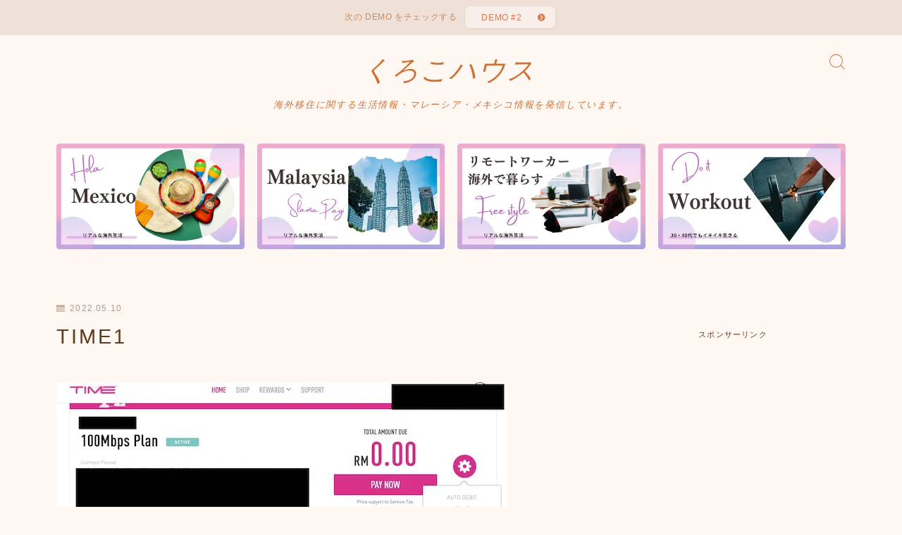

--- FILE ---
content_type: text/html; charset=utf-8
request_url: https://www.google.com/recaptcha/api2/aframe
body_size: 150
content:
<!DOCTYPE HTML><html><head><meta http-equiv="content-type" content="text/html; charset=UTF-8"></head><body><script nonce="Jhj85xWQnqUdjlWoA9TWpw">/** Anti-fraud and anti-abuse applications only. See google.com/recaptcha */ try{var clients={'sodar':'https://pagead2.googlesyndication.com/pagead/sodar?'};window.addEventListener("message",function(a){try{if(a.source===window.parent){var b=JSON.parse(a.data);var c=clients[b['id']];if(c){var d=document.createElement('img');d.src=c+b['params']+'&rc='+(localStorage.getItem("rc::a")?sessionStorage.getItem("rc::b"):"");window.document.body.appendChild(d);sessionStorage.setItem("rc::e",parseInt(sessionStorage.getItem("rc::e")||0)+1);localStorage.setItem("rc::h",'1769394822228');}}}catch(b){}});window.parent.postMessage("_grecaptcha_ready", "*");}catch(b){}</script></body></html>

--- FILE ---
content_type: application/javascript; charset=utf-8;
request_url: https://dalc.valuecommerce.com/app3?p=889403745&_s=https%3A%2F%2Fkurovel-world.com%2Ftime-move%2Ftime1%2F&vf=iVBORw0KGgoAAAANSUhEUgAAAAMAAAADCAYAAABWKLW%2FAAAAMElEQVQYV2NkFGP4n5FwiUG6y5iB0VGD%2Bf%2FZCDGGP1xvGBh3c3X99z6nwxCv4cUAAO9YDIgjXA%2F%2BAAAAAElFTkSuQmCC
body_size: 1703
content:
vc_linkswitch_callback({"t":"6976d285","r":"aXbShQAFfI4DDoAZCooERAqKCJT8-w","ub":"aXbShAAFQSgDDoAZCooFuwqKBti2ZQ%3D%3D","vcid":"ux_EPqa8hvrI1OccpmTt98zsrikFCGcXjeRAuNgH5BSJ6ykSKSEllBXXXCnjjuLc","vcpub":"0.359566","welove.expedia.co.jp":{"a":"2438503","m":"2382533","g":"0ecd6907ce","sp":"eapid%3D0-28%26affcid%3Djp.network.valuecommerce.general_mylink."},"www.netmile.co.jp":{"a":"2438503","m":"2382533","g":"0ecd6907ce","sp":"eapid%3D0-28%26affcid%3Djp.network.valuecommerce.general_mylink."},"renta.papy.co.jp/renta/sc/frm/item":{"a":"2302765","m":"2433833","g":"20ffc1d496","sp":"ref%3Dvc"},"www.hotpepper.jp?vos=nhppvccp99002":{"a":"2594692","m":"2262623","g":"9dd45f67a1","sp":"vos%3Dnhppvccp99002"},"l":4,"wwwtst.hotpepper.jp":{"a":"2594692","m":"2262623","g":"9dd45f67a1","sp":"vos%3Dnhppvccp99002"},"www.jtb.co.jp/kaigai":{"a":"2915989","m":"2214108","g":"e9810f7b8a"},"p":889403745,"www.hotpepper.jp":{"a":"2594692","m":"2262623","g":"9dd45f67a1","sp":"vos%3Dnhppvccp99002"},"s":3417467,"papy.co.jp/vcdummy":{"a":"2302765","m":"2433833","g":"20ffc1d496","sp":"ref%3Dvc"},"beauty.hotpepper.jp":{"a":"2760766","m":"2371481","g":"8f92da838a"},"qoo10.jp":{"a":"2858864","m":"3560897","g":"765864598a"},"www.expedia.co.jp":{"a":"2438503","m":"2382533","g":"0ecd6907ce","sp":"eapid%3D0-28%26affcid%3Djp.network.valuecommerce.general_mylink."},"www.jtb.co.jp/lookjtb":{"a":"2915989","m":"2214108","g":"e9810f7b8a"},"www.amazon.co.jp":{"a":"2614000","m":"2366370","g":"a5c010adaa","sp":"tag%3Dvc-22%26linkCode%3Dure"},"service.expedia.co.jp":{"a":"2438503","m":"2382533","g":"0ecd6907ce","sp":"eapid%3D0-28%26affcid%3Djp.network.valuecommerce.general_mylink."}})